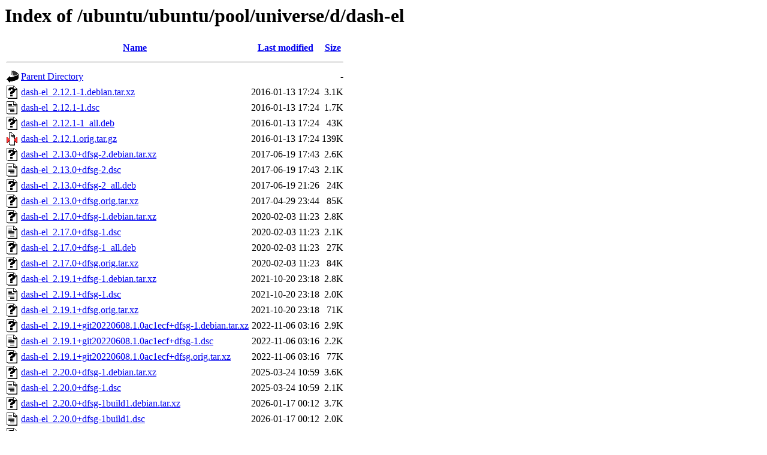

--- FILE ---
content_type: text/html;charset=UTF-8
request_url: http://us.archive.ubuntu.com/ubuntu/ubuntu/pool/universe/d/dash-el/
body_size: 1030
content:
<!DOCTYPE HTML PUBLIC "-//W3C//DTD HTML 3.2 Final//EN">
<html>
 <head>
  <title>Index of /ubuntu/ubuntu/pool/universe/d/dash-el</title>
 </head>
 <body>
<h1>Index of /ubuntu/ubuntu/pool/universe/d/dash-el</h1>
  <table>
   <tr><th valign="top"><img src="/icons/blank.gif" alt="[ICO]"></th><th><a href="?C=N;O=D">Name</a></th><th><a href="?C=M;O=A">Last modified</a></th><th><a href="?C=S;O=A">Size</a></th></tr>
   <tr><th colspan="4"><hr></th></tr>
<tr><td valign="top"><img src="/icons/back.gif" alt="[PARENTDIR]"></td><td><a href="/ubuntu/ubuntu/pool/universe/d/">Parent Directory</a></td><td>&nbsp;</td><td align="right">  - </td></tr>
<tr><td valign="top"><img src="/icons/unknown.gif" alt="[   ]"></td><td><a href="dash-el_2.12.1-1.debian.tar.xz">dash-el_2.12.1-1.debian.tar.xz</a></td><td align="right">2016-01-13 17:24  </td><td align="right">3.1K</td></tr>
<tr><td valign="top"><img src="/icons/text.gif" alt="[TXT]"></td><td><a href="dash-el_2.12.1-1.dsc">dash-el_2.12.1-1.dsc</a></td><td align="right">2016-01-13 17:24  </td><td align="right">1.7K</td></tr>
<tr><td valign="top"><img src="/icons/unknown.gif" alt="[   ]"></td><td><a href="dash-el_2.12.1-1_all.deb">dash-el_2.12.1-1_all.deb</a></td><td align="right">2016-01-13 17:24  </td><td align="right"> 43K</td></tr>
<tr><td valign="top"><img src="/icons/compressed.gif" alt="[   ]"></td><td><a href="dash-el_2.12.1.orig.tar.gz">dash-el_2.12.1.orig.tar.gz</a></td><td align="right">2016-01-13 17:24  </td><td align="right">139K</td></tr>
<tr><td valign="top"><img src="/icons/unknown.gif" alt="[   ]"></td><td><a href="dash-el_2.13.0+dfsg-2.debian.tar.xz">dash-el_2.13.0+dfsg-2.debian.tar.xz</a></td><td align="right">2017-06-19 17:43  </td><td align="right">2.6K</td></tr>
<tr><td valign="top"><img src="/icons/text.gif" alt="[TXT]"></td><td><a href="dash-el_2.13.0+dfsg-2.dsc">dash-el_2.13.0+dfsg-2.dsc</a></td><td align="right">2017-06-19 17:43  </td><td align="right">2.1K</td></tr>
<tr><td valign="top"><img src="/icons/unknown.gif" alt="[   ]"></td><td><a href="dash-el_2.13.0+dfsg-2_all.deb">dash-el_2.13.0+dfsg-2_all.deb</a></td><td align="right">2017-06-19 21:26  </td><td align="right"> 24K</td></tr>
<tr><td valign="top"><img src="/icons/unknown.gif" alt="[   ]"></td><td><a href="dash-el_2.13.0+dfsg.orig.tar.xz">dash-el_2.13.0+dfsg.orig.tar.xz</a></td><td align="right">2017-04-29 23:44  </td><td align="right"> 85K</td></tr>
<tr><td valign="top"><img src="/icons/unknown.gif" alt="[   ]"></td><td><a href="dash-el_2.17.0+dfsg-1.debian.tar.xz">dash-el_2.17.0+dfsg-1.debian.tar.xz</a></td><td align="right">2020-02-03 11:23  </td><td align="right">2.8K</td></tr>
<tr><td valign="top"><img src="/icons/text.gif" alt="[TXT]"></td><td><a href="dash-el_2.17.0+dfsg-1.dsc">dash-el_2.17.0+dfsg-1.dsc</a></td><td align="right">2020-02-03 11:23  </td><td align="right">2.1K</td></tr>
<tr><td valign="top"><img src="/icons/unknown.gif" alt="[   ]"></td><td><a href="dash-el_2.17.0+dfsg-1_all.deb">dash-el_2.17.0+dfsg-1_all.deb</a></td><td align="right">2020-02-03 11:23  </td><td align="right"> 27K</td></tr>
<tr><td valign="top"><img src="/icons/unknown.gif" alt="[   ]"></td><td><a href="dash-el_2.17.0+dfsg.orig.tar.xz">dash-el_2.17.0+dfsg.orig.tar.xz</a></td><td align="right">2020-02-03 11:23  </td><td align="right"> 84K</td></tr>
<tr><td valign="top"><img src="/icons/unknown.gif" alt="[   ]"></td><td><a href="dash-el_2.19.1+dfsg-1.debian.tar.xz">dash-el_2.19.1+dfsg-1.debian.tar.xz</a></td><td align="right">2021-10-20 23:18  </td><td align="right">2.8K</td></tr>
<tr><td valign="top"><img src="/icons/text.gif" alt="[TXT]"></td><td><a href="dash-el_2.19.1+dfsg-1.dsc">dash-el_2.19.1+dfsg-1.dsc</a></td><td align="right">2021-10-20 23:18  </td><td align="right">2.0K</td></tr>
<tr><td valign="top"><img src="/icons/unknown.gif" alt="[   ]"></td><td><a href="dash-el_2.19.1+dfsg.orig.tar.xz">dash-el_2.19.1+dfsg.orig.tar.xz</a></td><td align="right">2021-10-20 23:18  </td><td align="right"> 71K</td></tr>
<tr><td valign="top"><img src="/icons/unknown.gif" alt="[   ]"></td><td><a href="dash-el_2.19.1+git20220608.1.0ac1ecf+dfsg-1.debian.tar.xz">dash-el_2.19.1+git20220608.1.0ac1ecf+dfsg-1.debian.tar.xz</a></td><td align="right">2022-11-06 03:16  </td><td align="right">2.9K</td></tr>
<tr><td valign="top"><img src="/icons/text.gif" alt="[TXT]"></td><td><a href="dash-el_2.19.1+git20220608.1.0ac1ecf+dfsg-1.dsc">dash-el_2.19.1+git20220608.1.0ac1ecf+dfsg-1.dsc</a></td><td align="right">2022-11-06 03:16  </td><td align="right">2.2K</td></tr>
<tr><td valign="top"><img src="/icons/unknown.gif" alt="[   ]"></td><td><a href="dash-el_2.19.1+git20220608.1.0ac1ecf+dfsg.orig.tar.xz">dash-el_2.19.1+git20220608.1.0ac1ecf+dfsg.orig.tar.xz</a></td><td align="right">2022-11-06 03:16  </td><td align="right"> 77K</td></tr>
<tr><td valign="top"><img src="/icons/unknown.gif" alt="[   ]"></td><td><a href="dash-el_2.20.0+dfsg-1.debian.tar.xz">dash-el_2.20.0+dfsg-1.debian.tar.xz</a></td><td align="right">2025-03-24 10:59  </td><td align="right">3.6K</td></tr>
<tr><td valign="top"><img src="/icons/text.gif" alt="[TXT]"></td><td><a href="dash-el_2.20.0+dfsg-1.dsc">dash-el_2.20.0+dfsg-1.dsc</a></td><td align="right">2025-03-24 10:59  </td><td align="right">2.1K</td></tr>
<tr><td valign="top"><img src="/icons/unknown.gif" alt="[   ]"></td><td><a href="dash-el_2.20.0+dfsg-1build1.debian.tar.xz">dash-el_2.20.0+dfsg-1build1.debian.tar.xz</a></td><td align="right">2026-01-17 00:12  </td><td align="right">3.7K</td></tr>
<tr><td valign="top"><img src="/icons/text.gif" alt="[TXT]"></td><td><a href="dash-el_2.20.0+dfsg-1build1.dsc">dash-el_2.20.0+dfsg-1build1.dsc</a></td><td align="right">2026-01-17 00:12  </td><td align="right">2.0K</td></tr>
<tr><td valign="top"><img src="/icons/unknown.gif" alt="[   ]"></td><td><a href="dash-el_2.20.0+dfsg.orig.tar.xz">dash-el_2.20.0+dfsg.orig.tar.xz</a></td><td align="right">2025-03-24 10:59  </td><td align="right"> 80K</td></tr>
<tr><td valign="top"><img src="/icons/unknown.gif" alt="[   ]"></td><td><a href="elpa-dash_2.13.0+dfsg-2_all.deb">elpa-dash_2.13.0+dfsg-2_all.deb</a></td><td align="right">2017-06-19 21:26  </td><td align="right"> 45K</td></tr>
<tr><td valign="top"><img src="/icons/unknown.gif" alt="[   ]"></td><td><a href="elpa-dash_2.17.0+dfsg-1_all.deb">elpa-dash_2.17.0+dfsg-1_all.deb</a></td><td align="right">2020-02-03 11:23  </td><td align="right"> 51K</td></tr>
<tr><td valign="top"><img src="/icons/unknown.gif" alt="[   ]"></td><td><a href="elpa-dash_2.19.1+dfsg-1_all.deb">elpa-dash_2.19.1+dfsg-1_all.deb</a></td><td align="right">2021-10-21 00:04  </td><td align="right"> 57K</td></tr>
<tr><td valign="top"><img src="/icons/unknown.gif" alt="[   ]"></td><td><a href="elpa-dash_2.19.1+git20220608.1.0ac1ecf+dfsg-1_all.deb">elpa-dash_2.19.1+git20220608.1.0ac1ecf+dfsg-1_all.deb</a></td><td align="right">2022-11-06 03:22  </td><td align="right"> 61K</td></tr>
<tr><td valign="top"><img src="/icons/unknown.gif" alt="[   ]"></td><td><a href="elpa-dash_2.20.0+dfsg-1_all.deb">elpa-dash_2.20.0+dfsg-1_all.deb</a></td><td align="right">2025-03-24 11:00  </td><td align="right"> 63K</td></tr>
<tr><td valign="top"><img src="/icons/unknown.gif" alt="[   ]"></td><td><a href="elpa-dash_2.20.0+dfsg-1build1_all.deb">elpa-dash_2.20.0+dfsg-1build1_all.deb</a></td><td align="right">2026-01-17 00:16  </td><td align="right"> 63K</td></tr>
   <tr><th colspan="4"><hr></th></tr>
</table>
<address>Apache/2.4.52 (Ubuntu) Server at us.archive.ubuntu.com Port 80</address>
</body></html>
